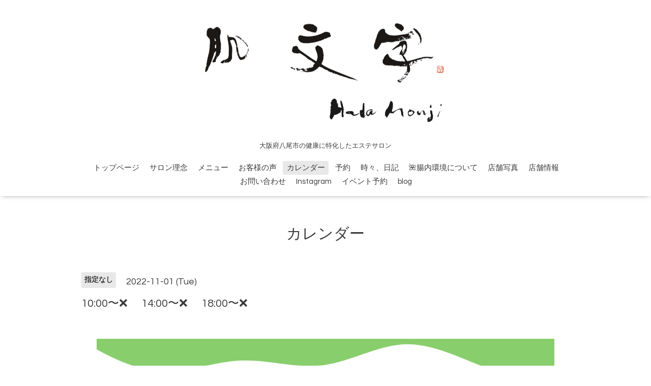

--- FILE ---
content_type: text/html; charset=utf-8
request_url: https://hadamonji.com/calendar/4814413
body_size: 2201
content:
<!DOCTYPE html>

<!--[if IE 9 ]><html lang="ja" class="ie9"><![endif]-->
<!--[if (gt IE 9)|!(IE)]><!--><html lang="ja"><!--<![endif]-->
<head>
  <!-- Oneplate: ver.201709290000 -->
  <meta charset="utf-8" />
  <title>10:00〜❌　 14:00〜❌　 18:00〜❌ - エステサロン 肌文字</title>
  <meta name="viewport" content="width=device-width,initial-scale=1.0,minimum-scale=1.0">

  <meta name="description" content="">
  <meta name="keywords" content="エステサロン　肌文字">

  <meta property="og:title" content="エステサロン 肌文字">
  <meta property="og:image" content="https://cdn.goope.jp/86040/190923223035zpy7.png">
  <meta property="og:site_name" content="エステサロン 肌文字">
  
  <link rel="alternate" type="application/rss+xml" title="エステサロン 肌文字 / RSS" href="/feed.rss">
  <link rel="stylesheet" href="//fonts.googleapis.com/css?family=Questrial">
  <link rel="stylesheet" href="/style.css?536699-1716943129">
  <link rel="stylesheet" href="/css/font-awesome/css/font-awesome.min.css">
  <link rel="stylesheet" href="/assets/slick/slick.css">

  <script src="/assets/jquery/jquery-1.9.1.min.js"></script>
  <script src="/js/tooltip.js"></script>
  <script src="/assets/clipsquareimage/jquery.clipsquareimage.js"></script>
</head>
<body id="calendar">

  <div class="totop">
    <i class="button fa fa-angle-up"></i>
  </div>

  <div id="container">

    <!-- #header -->
    <div id="header" class="cd-header">
      <div class="inner">

      <div class="element shop_tel" data-shoptel="">
        <div>
          <i class="fa fa-phone-square"></i>&nbsp;
        </div>
      </div>

      <h1 class="element logo">
        <a class="shop_sitename" href="https://hadamonji.com"><img src='//cdn.goope.jp/86040/190923223035zpy7.png' alt='エステサロン 肌文字' /></a>
      </h1>

      <div class="element site_description">
        <span>大阪府八尾市の健康に特化したエステサロン</span>
      </div>

      <div class="element navi pc">
        <ul class="navi_list">
          
          <li class="navi_top">
            <a href="/" >トップページ</a>
          </li>
          
          <li class="navi_free free_209584">
            <a href="/free/salon_rinen" >サロン理念</a>
          </li>
          
          <li class="navi_menu">
            <a href="/menu" >メニュー</a>
          </li>
          
          <li class="navi_diary">
            <a href="/diary" >お客様の声</a>
          </li>
          
          <li class="navi_calendar active">
            <a href="/calendar" >カレンダー</a>
          </li>
          
          <li class="navi_reservation">
            <a href="/reservation" >予約</a>
          </li>
          
          <li class="navi_info">
            <a href="/info" >時々、日記</a>
          </li>
          
          <li class="navi_free free_427879">
            <a href="/free/hadamonji" >🌺腸内環境について</a>
          </li>
          
          <li class="navi_photo">
            <a href="/photo" >店舗写真</a>
          </li>
          
          <li class="navi_about">
            <a href="/about" >店舗情報</a>
          </li>
          
          <li class="navi_contact">
            <a href="/contact" >お問い合わせ</a>
          </li>
          
          <li class="navi_links links_43640">
            <a href="https://www.instagram.com/hada_monji0404/" target="_blank">Instagram</a>
          </li>
          
          <li class="navi_event_reservation">
            <a href="/reservation/event/" >イベント予約</a>
          </li>
          
          <li class="navi_links links_43641">
            <a href="http://hadamonji.jugem.jp/" >blog</a>
          </li>
          
        </ul>
      </div>
      <!-- /#navi -->

      </div>
      <!-- /.inner -->

      <div class="navi mobile"></div>

      <div id="button_navi">
        <div class="navi_trigger cd-primary-nav-trigger">
          <i class="fa fa-navicon"></i>
        </div>
      </div>

    </div>
    <!-- /#header -->

    <div id="content">

<!-- CONTENT ----------------------------------------------------------------------- -->















<!----------------------------------------------
ページ：カレンダー
---------------------------------------------->
<script src="/js/theme_oneplate/calendar.js?20151028"></script>

<div class="inner">

  <h2 class="page_title">
    <span>カレンダー</span>
  </h2>

    


    
    <div class="details">
      <div>
        <span class="category">指定なし</span>&nbsp; <span class="date">2022-11-01 (Tue)</span>
      </div>

      <h3>10:00〜❌　 14:00〜❌　 18:00〜❌</h3>

      <div class="body textfield">
        
      </div>

      <div class="image">
        
      </div>

    </div>
    

</div>
<!-- /.inner -->



















<!-- CONTENT ----------------------------------------------------------------------- -->

    </div>
    <!-- /#content -->


    


    <div class="gadgets">
      <div class="inner">
      </div>
    </div>

    <div class="sidebar">
      <div class="inner">

        <div class="block today_area">
          <h3>Schedule</h3>
          <dl>
            <dt class="today_title">
              2026.01.24 Saturday
            </dt>
            
            <dd class="today_schedule">
              <div class="today_schedule_title">
                <a href="/calendar/6554580"> 10:00〜❌     14:00〜❌     18:00〜❌</a>
              </div>
            </dd>
            
          </dl>
        </div>

        <div class="block counter_area">
          <h3>Counter</h3>
          <div>Today: <span class="num">266</span></div>
          <div>Yesterday: <span class="num">272</span></div>
          <div>Total: <span class="num">763395</span></div>
        </div>

        <div class="block qr_area">
          <h3>Mobile</h3>
          <img src="//r.goope.jp/qr/hadamonji"width="100" height="100" />
        </div>

      </div>
    </div>

    <div class="social">
      <div class="inner"><div id="navi_parts">
<div class="navi_parts_detail">
<a href="https://lin.ee/7SCTr3c"><img src="//cdn.goope.jp/86040/240529101026-66568082afc94.png" alt="公式LINE問い合わせ" /></a>
</div>
<div class="navi_parts_detail">
<a href="https://lin.ee/l74Q3YE"><img src="https://scdn.line-apps.com/n/line_add_friends/btn/ja.png" alt="友だち追加" height="36" border="0"></a>
</div>
</div>
</div>
    </div>

    <div id="footer">
        <div class="inner">

          <div class="social_icons">
            

            

            
          </div>

          <div class="shop_name">
            <a href="https://hadamonji.com">エステサロン　肌文字</a>
          </div>

          

          <div class="copyright">
            &copy;2026 <a href="https://hadamonji.com">エステサロン　肌文字</a>. All Rights Reserved.
          </div>

          <div>
            <div class="powered">
              Powered by <a class="link_color_02" href="https://goope.jp/">グーペ</a> /
              <a class="link_color_02" href="https://admin.goope.jp/">Admin</a>
            </div>

            <div class="shop_rss">
              <span>/ </span><a href="/feed.rss">RSS</a>
            </div>
          </div>

        </div>
    </div>

  </div>
  <!-- /#container -->

  <script src="/assets/colorbox/jquery.colorbox-min.js"></script>
  <script src="/assets/slick/slick.js"></script>
  <script src="/assets/lineup/jquery-lineup.min.js"></script>
  <script src="/assets/tile/tile.js"></script>
  <script src="/js/theme_oneplate/init.js"></script>
</body>
</html>
